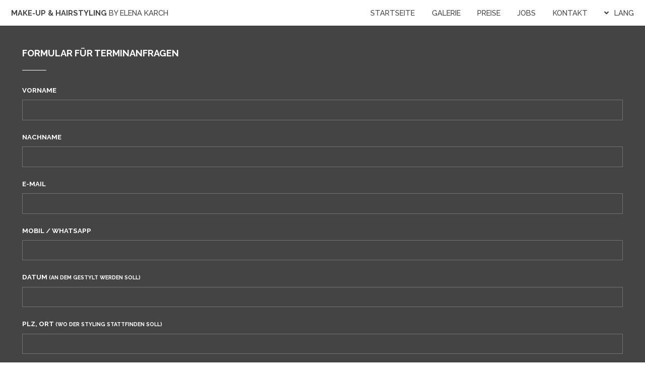

--- FILE ---
content_type: text/html; charset=UTF-8
request_url: https://www.make-up-elena-karch.de/de/kontakt.html
body_size: 2886
content:
<!DOCTYPE HTML>
<html lang="de">
<head>
	<title>Kontakt | Make-Up & Hairstyling by Elena Karch</title>

	<meta http-equiv="content-type" content="text/html; charset=utf-8">
	<meta name="viewport" content="width=device-width, initial-scale=1, user-scalable=no">
	<meta name="keywords" content="Kotnakt, Make Up by Elena Karch, Kontaktmöglichkeiten, Kontaktformular">
	<meta name="description" content="Kontaktmöglichkeiten in allen Fragen rund um Hochzeitsmakeup, Wimpernverlängerung, Fotoshooting Make-up, Braut Make Up, Wimpern extensions, Haarstyling, Hochsteckfrisur, Brautstyling">
	<meta name="author" content="Elena Karch">
	<meta name="robots" content="all">

	<!-- START OPEN GRAPH TAGS-->
	<meta property="og:title" content="Kontakt | Make-Up & Hairstyling by Elena Karch">
	<meta property="og:type" content="website">
	<meta property="og:url" content="https://www.make-up-elena-karch.de">
	<meta property="og:image" content="https://www.make-up-elena-karch.de/images/slider/make-up-und-hairstyling-by-elena-karch-slider-1-1.jpg">
	<meta property="og:description" content="Kontaktmöglichkeiten in allen Fragen rund um Hochzeitsmakeup, Wimpernverlängerung, Fotoshooting Make-up, Braut Make Up, Wimpern extensions, Haarstyling, Hochsteckfrisur, Brautstyling">
	<!-- END OPEN GRAPH TAGS-->

	<link rel="stylesheet" href="https://www.make-up-elena-karch.de/assets/css/main.css">
	<noscript><link rel="stylesheet" href="https://www.make-up-elena-karch.de/assets/css/noscript.css"></noscript>

	<link rel="alternate" href="https://www.make-up-elena-karch.de/de/kontakt.html" hreflang="x-default">
	<link rel="alternate" href="https://www.make-up-elena-karch.de/de/kontakt.html" hreflang="de">
	<link rel="alternate" href="https://www.make-up-elena-karch.de/ru/kontakt.html" hreflang="ru">

	<link rel="apple-touch-icon" sizes="144x144" href="https://www.make-up-elena-karch.de/images/apple/apple-touch-icon-ipad-retina.png">
	<link rel="apple-touch-icon" sizes="114x114" href="https://www.make-up-elena-karch.de/images/apple/apple-touch-icon-iphone-retina.png">
	<link rel="apple-touch-icon" sizes="72x72" href="https://www.make-up-elena-karch.de/images/apple/apple-touch-icon-ipad.png">
	<link rel="apple-touch-icon" sizes="57x57" href="https://www.make-up-elena-karch.de/images/apple/apple-touch-icon-iphone.png">

	<link rel="shortcut icon" href="https://www.make-up-elena-karch.de/images/favicon.ico">
</head>
<body class="is-preload">

<script>
  (function(i,s,o,g,r,a,m){i['GoogleAnalyticsObject']=r;i[r]=i[r]||function(){
  (i[r].q=i[r].q||[]).push(arguments)},i[r].l=1*new Date();a=s.createElement(o),
  m=s.getElementsByTagName(o)[0];a.async=1;a.src=g;m.parentNode.insertBefore(a,m)
  })(window,document,'script','https://www.google-analytics.com/analytics.js','ga');

  ga('create', 'UA-80306398-1', 'auto');
  ga('send', 'pageview');
</script>

	<!-- Header -->
	<header id="header" >
		<h1><a href="https://www.make-up-elena-karch.de/de/index.html">Make-Up & Hairstyling<span> by Elena Karch</span></a></h1>
		<nav id="nav">
			<ul>
				<li><a href="https://www.make-up-elena-karch.de/de/index.html">STARTSEITE</a></li>
				<li><a href="https://www.make-up-elena-karch.de/de/galerie.html">GALERIE</a></li>
				<li><a href="https://www.make-up-elena-karch.de/de/preise.html">PREISE</a></li>
				<li><a href="https://www.make-up-elena-karch.de/de/jobs.html">JOBS</a></li>
				<li><a href="https://www.make-up-elena-karch.de/de/kontakt.html">KONTAKT</a></li>
				<li>
					<a href="#" class="submenu fa-angle-down">Lang</a>
					<ul>
						<li><a href="https://www.make-up-elena-karch.de/de/kontakt.html">Germany</a></li>
						<li><a href="https://www.make-up-elena-karch.de/ru/kontakt.html">Russian</a></li>
					</ul>
				</li>
			</ul>
		</nav>
	</header>		<!-- Contact -->
			<section id="contact" class="wrapper style1">
				<div class="inner">
					<section>
						<h2>Formular für Terminanfragen</h2>
						<form method="post" action="https://www.make-up-elena-karch.de/de/kontakt.html">
							<div class="row gtr-uniform">
															<div class="col-6 col-12-large col-6-medium col-12-xsmall">
									<label for="firstname">Vorname</label>
									<input type="text" name="firstname" id="firstname">
								</div>
								<div class="col-6 col-12-large col-6-medium col-12-xsmall">
									<label for="lastname">Nachname</label>
									<input type="text" name="lastname" id="lastname">
								</div>
								<div class="col-6 col-12-large col-6-medium col-12-xsmall">
									<label for="email">E-Mail</label>
									<input type="email" name="email" id="email">
								</div>
								<div class="col-6 col-12-large col-6-medium col-12-xsmall">
									<label for="telefon">Mobil / WhatsApp</label>
									<input type="text" name="telefon" id="telefon">
								</div>
								<div class="col-6 col-12-large col-6-medium col-12-xsmall">
									<label for="styling_datum">Datum <span style="font-size: 80%;">(An dem gestylt werden soll)</span></label>
									<input type="text" name="styling_datum" id="styling_datum">
								</div>
								<div class="col-6 col-12-large col-6-medium col-12-xsmall">
									<label for="styling_ort">PLZ, Ort <span style="font-size: 80%;">(Wo der Styling stattfinden soll)</span></label>
									<input type="text" name="styling_ort" id="styling_ort">
								</div>
								<div class="col-6 col-12-large col-6-medium col-12-xsmall">
									<label for="styling_startzeit">Startzeit <span style="font-size: 80%;">(An der man mit dem Styling gestartet werden soll)</span></label>
									<input type="text" name="styling_startzeit" id="styling_startzeit">
								</div>
								<div class="col-6 col-12-large col-6-medium col-12-xsmall">
									<label for="styling_endzeit">Endzeit <span style="font-size: 80%;">(An der man mit dem Styling fertig sein soll)</span></label>
									<input type="text" name="styling_endzeit" id="styling_endzeit">
								</div>
								<div class="col-6 col-12-large col-6-medium col-12-xsmall">
									<label for="styling_personenanzahl">Personenanzahl <span style="font-size: 80%;">(Alle Personen inkl. Hauptperson (z. B. Braut), die gestylt werden sollen)</span></label>
									<input type="text" name="styling_personenanzahl" id="styling_personenanzahl">
								</div>
								<div class="col-12">
									<label for="message">Nachricht</label>
									Bitte Terminwünsche für einen Probetermin mitangeben.									<textarea name="message" id="message" rows="3"></textarea>
								</div>
								<div class="col-6 col-12-large col-6-medium col-12-xsmall">
									<label for="spam">Wieviel ergibt: 9 &#1056;&#108;&#117;&#115; 8</label><div style='color:#444'>8 * 9?</div>									<input type="text" name="spam" id="spam">
								</div>
								<div class="col-12">
									<ul class="actions">
										<li><input type="submit" name="contact_button" value="Absenden" class="primary"></li>
									</ul>
								</div>
														</div>
						</form>
					</section>
					<section>
						<h2>Kontakt</h2>
						<ul class="bulleted-icons">
							<li>
								<span class="icon-wrapper"><span class="icon solid fa-phone"></span></span>
								<h3>Mobil / WhatsApp</h3>
								<p>Terminanfragen nur per Kontaktformular oder WhatsApp</p>
								<p>+4917632343262</p>
							</li>
<!--
							<li>
								<span class="icon-wrapper"><span class="icon fa-envelope"></span></span>
								<h3>E-Mail</h3>
								<p>anfrage [at] make-up-elena-karch.de</p>
							</li>
-->
							<li>
								<span class="icon-wrapper"><span class="icon solid fa-home"></span></span>
								<h3>Beauty Zone Darmstadt | KARCHSTYLE STUDIO | Elena Karch</h3>
								Gagernstraße 10<br>
								64283 Darmstadt
								</p>
							</li>
						</ul>
					</section>
				</div>
			</section>		<!-- Footer -->
			<footer id="footer">
				<div class="inner">
<!--
					<ul class="menu">
						<li><a href="https://www.make-up-elena-karch.de/de/partner.html"><span>PARTNER</span></a></li>
						<li><a href="https://www.make-up-elena-karch.de/de/impressum.html"><span>IMPRESSUM</span></a></li>
						<li><a href="https://www.make-up-elena-karch.de/de/datenschutz.html"><span>DATENSCHUTZ</span></a></li>
						<li><a href="https://www.make-up-elena-karch.de/de/kontakt.html"><span>KONTAKT</span></a></li>
					</ul>
-->
					<p class="copyright">&copy; 2014 - 2026 Make-Up & Haarstyling by Elena Karch. Alle Rechte vorbehalten.<br>Website | Design | Seo powered by Alexander Karch<br>Textredaktion Elena Karch & Viktoria Pfoo<br>Sie haben einen Schreibfehler auf der Seite entdeckt, so teilen Sie es uns bitte mit.<br>Letzte Änderung 19.01.2026<br>ID: 9288f5d2d0ffeb50e9e871016ece29bc8d332fe2</p>
					<p>Leistungsliste: Make Up Artist Darmstadt, Visagistin Darmstadt, Mobile Visagistin Frankfurt, Brautstyling Darmstadt, Brautstyling Mainz, Mobiles Brautstyling Darmstadt, Braut Make up Wiesbaden, Mobiles Brautstyling Frankfurt, Braut Make up Darmstadt, Brautfrisur Frankfurt, Hochsteckfrisuren Hochzeit</p>
					<p>Ich biete mobiles Brautstyling in Darmstadt, Weiterstadt, Griesheim, Buettelborn, Gross-Gerau, Riedstadt, Pfungstadt, Muehltal, Ober-Ramstadt, Rossdorf, Reinheim, Gross-Zimmer, Dieburg, Messel, Muenster, Gross-Umstadt, Gross-Bieberau, Eppertshausen, Roedermark, Egelsbach, Erzhausen, Langen, Frankfurt am Main, Offenbach, Moerfelden-Walldorf, Babenhausen, Wiesbaden, Nauheim, Trebur, Seeheim-Jugenheim</p>
					<p class="copyright">Exklusive Partner: <a href="https://www.denasms.de" target="_blank" title="DENAS NeuroDENS PCM 6">DENAS NeuroDENS PCM 6</a></p>
					<p class="copyright">
						<a href="https://www.make-up-elena-karch.de/de/partner.html"><span>PARTNER</span></a>
						| <a href="https://www.make-up-elena-karch.de/de/impressum.html"><span>IMPRESSUM</span></a>
						| <a href="https://www.make-up-elena-karch.de/de/datenschutz.html"><span>DATENSCHUTZ</span></a>
						| <a href="https://www.make-up-elena-karch.de/de/kontakt.html"><span>KONTAKT</span></a>
					</p>
				</div>
			</footer>

		<!-- Scripts -->
			<script src="https://www.make-up-elena-karch.de/assets/js/jquery.min.js"></script>
			<script src="https://www.make-up-elena-karch.de/assets/js/jquery.dropotron.min.js"></script>
			<script src="https://www.make-up-elena-karch.de/assets/js/jquery.scrollex.min.js"></script>
			<script src="https://www.make-up-elena-karch.de/assets/js/browser.min.js"></script>
			<script src="https://www.make-up-elena-karch.de/assets/js/breakpoints.min.js"></script>
			<script src="https://www.make-up-elena-karch.de/assets/js/util.js"></script>
			<script src="https://www.make-up-elena-karch.de/assets/js/main.js"></script>
	</body>
</html>

--- FILE ---
content_type: text/plain
request_url: https://www.google-analytics.com/j/collect?v=1&_v=j102&a=239685199&t=pageview&_s=1&dl=https%3A%2F%2Fwww.make-up-elena-karch.de%2Fde%2Fkontakt.html&ul=en-us%40posix&dt=Kontakt%20%7C%20Make-Up%20%26%20Hairstyling%20by%20Elena%20Karch&sr=1280x720&vp=1280x720&_u=IEBAAEABAAAAACAAI~&jid=1376784318&gjid=257940134&cid=712821007.1768825057&tid=UA-80306398-1&_gid=61468014.1768825057&_r=1&_slc=1&z=634614911
body_size: -453
content:
2,cG-XVF8V04301